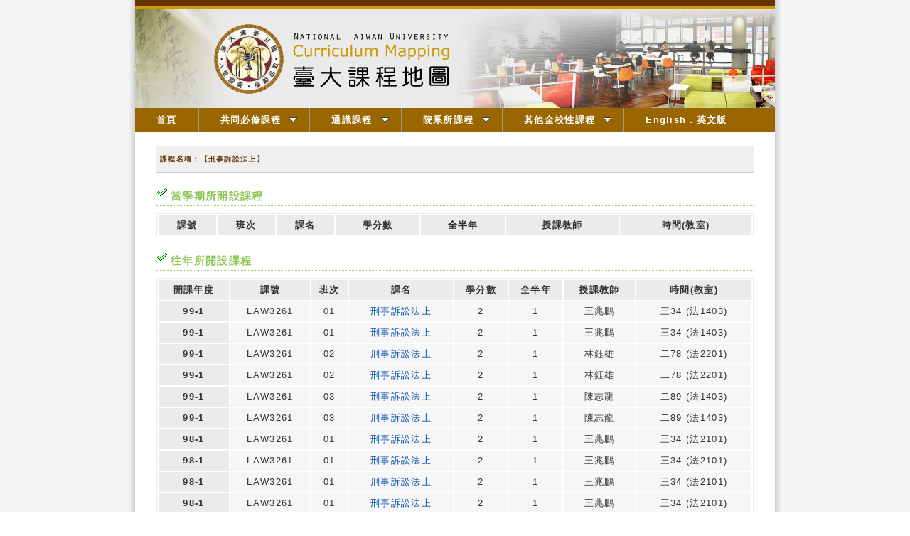

--- FILE ---
content_type: text/html; charset=UTF-8
request_url: http://coursemap.aca.ntu.edu.tw/course_map_all/course.php?code=A01%2035301
body_size: 34268
content:
<!DOCTYPE html PUBLIC "-//W3C//DTD XHTML 1.0 Transitional//EN" "http://www.w3.org/TR/xhtml1/DTD/xhtml1-transitional.dtd">
<html xmlns="http://www.w3.org/1999/xhtml">
<head>
<meta http-equiv="Content-Type" content="text/html; charset=utf-8" />
<title>台大課程地圖</title>
<link href="/course_map_all/zh_TW/common.css" rel="stylesheet" type="text/css" />
<link href="/course_map_all/zh_TW/menu.css" rel="stylesheet" type="text/css" />

<!--2012S-->
<link rel="stylesheet" type="text/css" href="/course_map_all/zh_TW/menu/jqueryslidemenu.css" />

<!--2012S-->
<script type="text/javascript" src="/course_map_all/assets/jquery-3.5.1.min.js"></script>
<script type="text/javascript" src="/course_map_all/zh_TW/menu/jqueryslidemenu.js"></script>
<!--<script src="zh_TW/menu/swfobject_modified.js" type="text/javascript"></script>-->


</head>
<body>
<div id="container">
  <div id="header">
<!--
<a href="index.php">
    <img src="templates/zh_TW/2012_New/images/banner-01.png" width="900" height="150" alt="台大課程地圖" title="台大課程地圖" />
  </a>
-->
	<div id="decoline1"></div>
	<div id="decoline2"></div>
	<div id="pic">
	<script language="JavaScript" type="text/JavaScript">
	<!--
		function SymError()
		{
			return true;
		}
		window.onerror = SymError;
	//-->
	</script>

	<script language="JavaScript">
	<!--
	function random_img(){
	var cheimages=[]
		//specify random images below. You can have as many as you wish
		cheimages[1]="zh_TW/images/banner-01.png" ;
		cheimages[2]="zh_TW/images/banner-02.png" ;
		cheimages[3]="zh_TW/images/banner-03.png" ;
		cheimages[4]="zh_TW/images/banner-04.png" ;
		cheimages[5]="zh_TW/images/banner-05.png" ;
	var n=Math.floor(Math.random()*cheimages.length)
	if (n==0)
	n=1
	document.write('<img src="'+cheimages[n]+'" border=0></a>')
	}
	random_img()
	//-->
	</script>
	</div>
</div>
  <div id="myslidemenu" class="jqueryslidemenu" >

    <ul style="background-color:#960">
	<li><a href="index.php.htm">首頁</a></li>
	<li><a href="major.php.htm">共同必修課程</a>
        <ul >
        <li><a href="major-01-d.php?code=0000" >國文</a></li>
        <li><a href="major-02-d.php?code=0000" >外文</a></li>
        <li><a href="major-04-d.php?code=0000" >體育</a></li>
        <li><a href="major-05-d.php?code=0000" >服務學習</a></li>
        <li><a href="major-03-d.php?code=0000" >進階英語</a></li>
        </ul>
	</li>
	<li><a href="ge.php.htm" >通識課程</a>
        <ul >
        <li><a href="ge-01.htm" >文學與藝術領域</a></li>
        <li><a href="ge-02.htm" >歷史思維領域</a></li>
        <li><a href="ge-03.htm" >世界文明與全球化領域</a></li>
        <li><a href="ge-04.htm" >哲學與道德思考領域</a></li>
        <li><a href="ge-05.htm">公民意識與社會分析領域</a></li>
        <li><a href="ge-06.htm" >數學與資訊科學領域</a></li>
        <li><a href="ge-07.htm" >物質科學領域</a></li>
        <li><a href="ge-08.htm" >生命科學領域</a></li>
        </ul>
	</li>
	<li><a href="map.php.htm" >院系所課程</a>
        <ul>
        <li><a href="college.php?code=1000&lang=zh_TW"  >文學院</a></li>
        <li><a href="college.php?code=2000&lang=zh_TW"  >理學院</a></li>
        <li><a href="college.php?code=3000&lang=zh_TW"  >社會科學院</a></li>
        <li><a href="college.php?code=4000&lang=zh_TW"  >醫學院</a></li>
        <li><a href="college.php?code=5000&lang=zh_TW"  >工學院</a></li>
        <li><a href="college.php?code=6000&lang=zh_TW"  >生物資源暨農學院</a></li>
        <li><a href="college.php?code=7000&lang=zh_TW"  >管理學院</a></li>
        <li><a href="college.php?code=8000&lang=zh_TW"  >公共衛生學院</a></li>
        <li><a href="college.php?code=9000&lang=zh_TW"  >電機資訊學院</a></li>
        <li><a href="college.php?code=A000&lang=zh_TW"  >法律學院</a></li>
        <li><a href="college.php?code=B000&lang=zh_TW"  >生命科學院</a></li>
        <li><a href="college.php?code=SP01&lang=zh_TW"  >牙醫專業學院</a></li>
        <li><a href="college.php?code=SP02&lang=zh_TW"  >獸醫專業學院</a></li>
        <li><a href="college.php?code=SP99&lang=zh_TW"  >其他教學單位</a></li>
        </ul>
	</li>
	<li><a href="other.php.htm" >其他全校性課程</a>
        <ul>
        <li><a href="other-01-d.php?code=0000" >軍訓</a></li>
        <li><a href="other-02-d.php?code=0000" >共同選修</a></li>
        <li><a href="other-03-d.php?code=0000" >新生專題</a></li>
        <li><a href="other-031-d.php?code=0000" >新生講座</a></li>
        <li><a href="other-04-d.php?code=0000" >寫作教學</a></li>
        <li><a href="other-05-d.php?code=0000">溝通能力與職涯發展課程</a></li>
        </ul>
	</li>
	<li><a href="index.php?lang=en_US" >English．英文版</a></li>
	</ul>
</div>
  <div id="mainContent">
    <div class="header2">課程名稱：【刑事訴訟法上】</div>
<div class="contentPanel">
</div>
<div class="header3">當學期所開設課程</div>
<div class="contentPanel">
  <table class="courseTable">
    <tr>
      <th>課號</th>
      <th>班次</th>
      <th>課名</th>
      <th>學分數</th>
      <th>全半年</th>
      <th>授課教師</th>
      <th>時間(教室)</th>
    </tr>
                                                                                                                                                                                                                                                                                                                                                                                                                                                                                                                                                                                                                                                                                          </table>
</div>
<div class="header3">往年所開設課程</div>
<div class="contentPanel">
  <table class="courseTable">
    <tr>
      <th>開課年度</th>
      <th>課號</th>
      <th>班次</th>
      <th>課名</th>
      <th>學分數</th>
      <th>全半年</th>
      <th>授課教師</th>
      <th>時間(教室)</th>
    </tr>
                  <tr>
          <th>99-1</th>
          <td>LAW3261</td>
          <td>01</td>
          <td><a target="_blank" href="https://nol.ntu.edu.tw/nol/coursesearch/print_table.php?course_id=A01%2035301&class=01&dpt_code=A011&ser_no=17794&semester=99-1">刑事訴訟法上</a></td>
          <td>2</td>
          <td>1</td>
          <td>王兆鵬</td>
          <td>三34 (法1403) </td>
        </tr>
                        <tr>
          <th>99-1</th>
          <td>LAW3261</td>
          <td>01</td>
          <td><a target="_blank" href="https://nol.ntu.edu.tw/nol/coursesearch/print_table.php?course_id=A01%2035301&class=01&dpt_code=A011&ser_no=17794&semester=99-1">刑事訴訟法上</a></td>
          <td>2</td>
          <td>1</td>
          <td>王兆鵬</td>
          <td>三34 (法1403) </td>
        </tr>
                        <tr>
          <th>99-1</th>
          <td>LAW3261</td>
          <td>02</td>
          <td><a target="_blank" href="https://nol.ntu.edu.tw/nol/coursesearch/print_table.php?course_id=A01%2035301&class=02&dpt_code=A012&ser_no=17808&semester=99-1">刑事訴訟法上</a></td>
          <td>2</td>
          <td>1</td>
          <td>林鈺雄</td>
          <td>二78 (法2201) </td>
        </tr>
                        <tr>
          <th>99-1</th>
          <td>LAW3261</td>
          <td>02</td>
          <td><a target="_blank" href="https://nol.ntu.edu.tw/nol/coursesearch/print_table.php?course_id=A01%2035301&class=02&dpt_code=A012&ser_no=17808&semester=99-1">刑事訴訟法上</a></td>
          <td>2</td>
          <td>1</td>
          <td>林鈺雄</td>
          <td>二78 (法2201) </td>
        </tr>
                        <tr>
          <th>99-1</th>
          <td>LAW3261</td>
          <td>03</td>
          <td><a target="_blank" href="https://nol.ntu.edu.tw/nol/coursesearch/print_table.php?course_id=A01%2035301&class=03&dpt_code=A013&ser_no=17814&semester=99-1">刑事訴訟法上</a></td>
          <td>2</td>
          <td>1</td>
          <td>陳志龍</td>
          <td>二89 (法1403) </td>
        </tr>
                        <tr>
          <th>99-1</th>
          <td>LAW3261</td>
          <td>03</td>
          <td><a target="_blank" href="https://nol.ntu.edu.tw/nol/coursesearch/print_table.php?course_id=A01%2035301&class=03&dpt_code=A013&ser_no=17814&semester=99-1">刑事訴訟法上</a></td>
          <td>2</td>
          <td>1</td>
          <td>陳志龍</td>
          <td>二89 (法1403) </td>
        </tr>
                        <tr>
          <th>98-1</th>
          <td>LAW3261</td>
          <td>01</td>
          <td><a target="_blank" href="https://nol.ntu.edu.tw/nol/coursesearch/print_table.php?course_id=A01%2035301&class=01&dpt_code=A011&ser_no=17550&semester=98-1">刑事訴訟法上</a></td>
          <td>2</td>
          <td>1</td>
          <td>王兆鵬</td>
          <td>三34 (法2101) </td>
        </tr>
                        <tr>
          <th>98-1</th>
          <td>LAW3261</td>
          <td>01</td>
          <td><a target="_blank" href="https://nol.ntu.edu.tw/nol/coursesearch/print_table.php?course_id=A01%2035301&class=01&dpt_code=A013&ser_no=17550&semester=98-1">刑事訴訟法上</a></td>
          <td>2</td>
          <td>1</td>
          <td>王兆鵬</td>
          <td>三34 (法2101) </td>
        </tr>
                        <tr>
          <th>98-1</th>
          <td>LAW3261</td>
          <td>01</td>
          <td><a target="_blank" href="https://nol.ntu.edu.tw/nol/coursesearch/print_table.php?course_id=A01%2035301&class=01&dpt_code=A011&ser_no=17550&semester=98-1">刑事訴訟法上</a></td>
          <td>2</td>
          <td>1</td>
          <td>王兆鵬</td>
          <td>三34 (法2101) </td>
        </tr>
                        <tr>
          <th>98-1</th>
          <td>LAW3261</td>
          <td>01</td>
          <td><a target="_blank" href="https://nol.ntu.edu.tw/nol/coursesearch/print_table.php?course_id=A01%2035301&class=01&dpt_code=A013&ser_no=17550&semester=98-1">刑事訴訟法上</a></td>
          <td>2</td>
          <td>1</td>
          <td>王兆鵬</td>
          <td>三34 (法2101) </td>
        </tr>
                        <tr>
          <th>98-1</th>
          <td>LAW3261</td>
          <td>02</td>
          <td><a target="_blank" href="https://nol.ntu.edu.tw/nol/coursesearch/print_table.php?course_id=A01%2035301&class=02&dpt_code=A012&ser_no=17562&semester=98-1">刑事訴訟法上</a></td>
          <td>2</td>
          <td>1</td>
          <td>林鈺雄</td>
          <td>二78 (法2201) </td>
        </tr>
                        <tr>
          <th>98-1</th>
          <td>LAW3261</td>
          <td>02</td>
          <td><a target="_blank" href="https://nol.ntu.edu.tw/nol/coursesearch/print_table.php?course_id=A01%2035301&class=02&dpt_code=A013&ser_no=17562&semester=98-1">刑事訴訟法上</a></td>
          <td>2</td>
          <td>1</td>
          <td>林鈺雄</td>
          <td>二78 (法2201) </td>
        </tr>
                        <tr>
          <th>98-1</th>
          <td>LAW3261</td>
          <td>02</td>
          <td><a target="_blank" href="https://nol.ntu.edu.tw/nol/coursesearch/print_table.php?course_id=A01%2035301&class=02&dpt_code=A013&ser_no=17562&semester=98-1">刑事訴訟法上</a></td>
          <td>2</td>
          <td>1</td>
          <td>林鈺雄</td>
          <td>二78 (法2201) </td>
        </tr>
                        <tr>
          <th>98-1</th>
          <td>LAW3261</td>
          <td>02</td>
          <td><a target="_blank" href="https://nol.ntu.edu.tw/nol/coursesearch/print_table.php?course_id=A01%2035301&class=02&dpt_code=A012&ser_no=17562&semester=98-1">刑事訴訟法上</a></td>
          <td>2</td>
          <td>1</td>
          <td>林鈺雄</td>
          <td>二78 (法2201) </td>
        </tr>
                        <tr>
          <th>97-1</th>
          <td>LAW3261</td>
          <td>01</td>
          <td><a target="_blank" href="https://nol.ntu.edu.tw/nol/coursesearch/print_table.php?course_id=A01%2035301&class=01&dpt_code=A011&ser_no=17641&semester=97-1">刑事訴訟法上</a></td>
          <td>2</td>
          <td>1</td>
          <td>王兆鵬</td>
          <td>三34 (社法4) </td>
        </tr>
                        <tr>
          <th>97-1</th>
          <td>LAW3261</td>
          <td>01</td>
          <td><a target="_blank" href="https://nol.ntu.edu.tw/nol/coursesearch/print_table.php?course_id=A01%2035301&class=01&dpt_code=A011&ser_no=17641&semester=97-1">刑事訴訟法上</a></td>
          <td>2</td>
          <td>1</td>
          <td>王兆鵬</td>
          <td>三34 (社法4) </td>
        </tr>
                        <tr>
          <th>97-1</th>
          <td>LAW3261</td>
          <td>02</td>
          <td><a target="_blank" href="https://nol.ntu.edu.tw/nol/coursesearch/print_table.php?course_id=A01%2035301&class=02&dpt_code=A012&ser_no=17653&semester=97-1">刑事訴訟法上</a></td>
          <td>2</td>
          <td>1</td>
          <td>林鈺雄</td>
          <td>二78 (社法16) </td>
        </tr>
                        <tr>
          <th>97-1</th>
          <td>LAW3261</td>
          <td>02</td>
          <td><a target="_blank" href="https://nol.ntu.edu.tw/nol/coursesearch/print_table.php?course_id=A01%2035301&class=02&dpt_code=A012&ser_no=17653&semester=97-1">刑事訴訟法上</a></td>
          <td>2</td>
          <td>1</td>
          <td>林鈺雄</td>
          <td>二78 (社法16) </td>
        </tr>
                        <tr>
          <th>97-1</th>
          <td>LAW3261</td>
          <td>03</td>
          <td><a target="_blank" href="https://nol.ntu.edu.tw/nol/coursesearch/print_table.php?course_id=A01%2035301&class=03&dpt_code=A013&ser_no=17659&semester=97-1">刑事訴訟法上</a></td>
          <td>2</td>
          <td>1</td>
          <td>陳志龍</td>
          <td>二89 (社法5) </td>
        </tr>
                        <tr>
          <th>97-1</th>
          <td>LAW3261</td>
          <td>03</td>
          <td><a target="_blank" href="https://nol.ntu.edu.tw/nol/coursesearch/print_table.php?course_id=A01%2035301&class=03&dpt_code=A013&ser_no=17659&semester=97-1">刑事訴訟法上</a></td>
          <td>2</td>
          <td>1</td>
          <td>陳志龍</td>
          <td>二89 (社法5) </td>
        </tr>
                        <tr>
          <th>97-1</th>
          <td>LAW3261</td>
          <td>E1</td>
          <td><a target="_blank" href="https://nol.ntu.edu.tw/nol/coursesearch/print_table.php?course_id=A01%2035301&class=E1&dpt_code=3010&ser_no=96088&semester=97-1">刑事訴訟法上</a></td>
          <td>2</td>
          <td>1</td>
          <td>林鈺雄</td>
          <td>二AB (共201) </td>
        </tr>
                        <tr>
          <th>97-1</th>
          <td>LAW3261</td>
          <td>E1</td>
          <td><a target="_blank" href="https://nol.ntu.edu.tw/nol/coursesearch/print_table.php?course_id=A01%2035301&class=E1&dpt_code=3010&ser_no=96088&semester=97-1">刑事訴訟法上</a></td>
          <td>2</td>
          <td>1</td>
          <td>林鈺雄</td>
          <td>二AB (共201) </td>
        </tr>
                        <tr>
          <th>96-1</th>
          <td>LAW3261</td>
          <td>01</td>
          <td><a target="_blank" href="https://nol.ntu.edu.tw/nol/coursesearch/print_table.php?course_id=A01%2035301&class=01&dpt_code=A011&ser_no=17437&semester=96-1">刑事訴訟法上</a></td>
          <td>2</td>
          <td>1</td>
          <td>王兆鵬</td>
          <td>三34 (社法8) </td>
        </tr>
                        <tr>
          <th>96-1</th>
          <td>LAW3261</td>
          <td>01</td>
          <td><a target="_blank" href="https://nol.ntu.edu.tw/nol/coursesearch/print_table.php?course_id=A01%2035301&class=01&dpt_code=A011&ser_no=17437&semester=96-1">刑事訴訟法上</a></td>
          <td>2</td>
          <td>1</td>
          <td>王兆鵬</td>
          <td>三34 (社法8) </td>
        </tr>
                        <tr>
          <th>96-1</th>
          <td>LAW3261</td>
          <td>02</td>
          <td><a target="_blank" href="https://nol.ntu.edu.tw/nol/coursesearch/print_table.php?course_id=A01%2035301&class=02&dpt_code=A012&ser_no=17448&semester=96-1">刑事訴訟法上</a></td>
          <td>2</td>
          <td>1</td>
          <td>林鈺雄</td>
          <td>二78 (社法16) </td>
        </tr>
                        <tr>
          <th>96-1</th>
          <td>LAW3261</td>
          <td>02</td>
          <td><a target="_blank" href="https://nol.ntu.edu.tw/nol/coursesearch/print_table.php?course_id=A01%2035301&class=02&dpt_code=A012&ser_no=17448&semester=96-1">刑事訴訟法上</a></td>
          <td>2</td>
          <td>1</td>
          <td>林鈺雄</td>
          <td>二78 (社法16) </td>
        </tr>
                        <tr>
          <th>96-1</th>
          <td>LAW3261</td>
          <td>03</td>
          <td><a target="_blank" href="https://nol.ntu.edu.tw/nol/coursesearch/print_table.php?course_id=A01%2035301&class=03&dpt_code=A013&ser_no=17454&semester=96-1">刑事訴訟法上</a></td>
          <td>2</td>
          <td>1</td>
          <td>陳志龍</td>
          <td>二89</td>
        </tr>
                        <tr>
          <th>96-1</th>
          <td>LAW3261</td>
          <td>03</td>
          <td><a target="_blank" href="https://nol.ntu.edu.tw/nol/coursesearch/print_table.php?course_id=A01%2035301&class=03&dpt_code=A013&ser_no=17454&semester=96-1">刑事訴訟法上</a></td>
          <td>2</td>
          <td>1</td>
          <td>陳志龍</td>
          <td>二89</td>
        </tr>
                        <tr>
          <th>96-1</th>
          <td>LAW3261</td>
          <td>E1</td>
          <td><a target="_blank" href="https://nol.ntu.edu.tw/nol/coursesearch/print_table.php?course_id=A01%2035301&class=E1&dpt_code=3010&ser_no=96116&semester=96-1">刑事訴訟法上</a></td>
          <td>2</td>
          <td>1</td>
          <td>林鈺雄</td>
          <td>二AB (共203) </td>
        </tr>
                        <tr>
          <th>96-1</th>
          <td>LAW3261</td>
          <td>E1</td>
          <td><a target="_blank" href="https://nol.ntu.edu.tw/nol/coursesearch/print_table.php?course_id=A01%2035301&class=E1&dpt_code=3010&ser_no=96116&semester=96-1">刑事訴訟法上</a></td>
          <td>2</td>
          <td>1</td>
          <td>林鈺雄</td>
          <td>二AB (共203) </td>
        </tr>
                        <tr>
          <th>95-1</th>
          <td>LAW3261</td>
          <td>01</td>
          <td><a target="_blank" href="https://nol.ntu.edu.tw/nol/coursesearch/print_table.php?course_id=A01%2035301&class=01&dpt_code=A011&ser_no=16821&semester=95-1">刑事訴訟法上</a></td>
          <td>2</td>
          <td>1</td>
          <td>王兆鵬</td>
          <td>四34</td>
        </tr>
                        <tr>
          <th>95-1</th>
          <td>LAW3261</td>
          <td>01</td>
          <td><a target="_blank" href="https://nol.ntu.edu.tw/nol/coursesearch/print_table.php?course_id=A01%2035301&class=01&dpt_code=A011&ser_no=16821&semester=95-1">刑事訴訟法上</a></td>
          <td>2</td>
          <td>1</td>
          <td>王兆鵬</td>
          <td>四34</td>
        </tr>
                        <tr>
          <th>95-1</th>
          <td>LAW3261</td>
          <td>02</td>
          <td><a target="_blank" href="https://nol.ntu.edu.tw/nol/coursesearch/print_table.php?course_id=A01%2035301&class=02&dpt_code=A012&ser_no=16833&semester=95-1">刑事訴訟法上</a></td>
          <td>2</td>
          <td>1</td>
          <td>林鈺雄</td>
          <td>二78</td>
        </tr>
                        <tr>
          <th>95-1</th>
          <td>LAW3261</td>
          <td>02</td>
          <td><a target="_blank" href="https://nol.ntu.edu.tw/nol/coursesearch/print_table.php?course_id=A01%2035301&class=02&dpt_code=A012&ser_no=16833&semester=95-1">刑事訴訟法上</a></td>
          <td>2</td>
          <td>1</td>
          <td>林鈺雄</td>
          <td>二78</td>
        </tr>
                        <tr>
          <th>95-1</th>
          <td>LAW3261</td>
          <td>03</td>
          <td><a target="_blank" href="https://nol.ntu.edu.tw/nol/coursesearch/print_table.php?course_id=A01%2035301&class=03&dpt_code=A013&ser_no=16839&semester=95-1">刑事訴訟法上</a></td>
          <td>2</td>
          <td>1</td>
          <td>陳志龍</td>
          <td>二78</td>
        </tr>
                        <tr>
          <th>95-1</th>
          <td>LAW3261</td>
          <td>03</td>
          <td><a target="_blank" href="https://nol.ntu.edu.tw/nol/coursesearch/print_table.php?course_id=A01%2035301&class=03&dpt_code=A013&ser_no=16839&semester=95-1">刑事訴訟法上</a></td>
          <td>2</td>
          <td>1</td>
          <td>陳志龍</td>
          <td>二78</td>
        </tr>
                        <tr>
          <th>95-1</th>
          <td>LAW3261</td>
          <td>E1</td>
          <td><a target="_blank" href="https://nol.ntu.edu.tw/nol/coursesearch/print_table.php?course_id=A01%2035301&class=E1&dpt_code=3010&ser_no=96137&semester=95-1">刑事訴訟法上</a></td>
          <td>2</td>
          <td>1</td>
          <td>林鈺雄</td>
          <td>二AB</td>
        </tr>
                        <tr>
          <th>95-1</th>
          <td>LAW3261</td>
          <td>E1</td>
          <td><a target="_blank" href="https://nol.ntu.edu.tw/nol/coursesearch/print_table.php?course_id=A01%2035301&class=E1&dpt_code=3010&ser_no=96137&semester=95-1">刑事訴訟法上</a></td>
          <td>2</td>
          <td>1</td>
          <td>林鈺雄</td>
          <td>二AB</td>
        </tr>
                        <tr>
          <th>94-1</th>
          <td>LAW3261</td>
          <td>01</td>
          <td><a target="_blank" href="https://nol.ntu.edu.tw/nol/coursesearch/print_table.php?course_id=A01%2035301&class=01&dpt_code=A011&ser_no=16688&semester=94-1">刑事訴訟法上</a></td>
          <td>2</td>
          <td>1</td>
          <td>王兆鵬</td>
          <td>四34</td>
        </tr>
                        <tr>
          <th>94-1</th>
          <td>LAW3261</td>
          <td>01</td>
          <td><a target="_blank" href="https://nol.ntu.edu.tw/nol/coursesearch/print_table.php?course_id=A01%2035301&class=01&dpt_code=A012&ser_no=16688&semester=94-1">刑事訴訟法上</a></td>
          <td>2</td>
          <td>1</td>
          <td>王兆鵬</td>
          <td>四34</td>
        </tr>
                        <tr>
          <th>94-1</th>
          <td>LAW3261</td>
          <td>01</td>
          <td><a target="_blank" href="https://nol.ntu.edu.tw/nol/coursesearch/print_table.php?course_id=A01%2035301&class=01&dpt_code=A012&ser_no=16688&semester=94-1">刑事訴訟法上</a></td>
          <td>2</td>
          <td>1</td>
          <td>王兆鵬</td>
          <td>四34</td>
        </tr>
                        <tr>
          <th>94-1</th>
          <td>LAW3261</td>
          <td>01</td>
          <td><a target="_blank" href="https://nol.ntu.edu.tw/nol/coursesearch/print_table.php?course_id=A01%2035301&class=01&dpt_code=A011&ser_no=16688&semester=94-1">刑事訴訟法上</a></td>
          <td>2</td>
          <td>1</td>
          <td>王兆鵬</td>
          <td>四34</td>
        </tr>
                        <tr>
          <th>94-1</th>
          <td>LAW3261</td>
          <td>02</td>
          <td><a target="_blank" href="https://nol.ntu.edu.tw/nol/coursesearch/print_table.php?course_id=A01%2035301&class=02&dpt_code=A012&ser_no=16699&semester=94-1">刑事訴訟法上</a></td>
          <td>2</td>
          <td>1</td>
          <td>陳志龍</td>
          <td>二78</td>
        </tr>
                        <tr>
          <th>94-1</th>
          <td>LAW3261</td>
          <td>02</td>
          <td><a target="_blank" href="https://nol.ntu.edu.tw/nol/coursesearch/print_table.php?course_id=A01%2035301&class=02&dpt_code=A013&ser_no=16699&semester=94-1">刑事訴訟法上</a></td>
          <td>2</td>
          <td>1</td>
          <td>陳志龍</td>
          <td>二78</td>
        </tr>
                        <tr>
          <th>94-1</th>
          <td>LAW3261</td>
          <td>02</td>
          <td><a target="_blank" href="https://nol.ntu.edu.tw/nol/coursesearch/print_table.php?course_id=A01%2035301&class=02&dpt_code=A012&ser_no=16699&semester=94-1">刑事訴訟法上</a></td>
          <td>2</td>
          <td>1</td>
          <td>陳志龍</td>
          <td>二78</td>
        </tr>
                        <tr>
          <th>94-1</th>
          <td>LAW3261</td>
          <td>02</td>
          <td><a target="_blank" href="https://nol.ntu.edu.tw/nol/coursesearch/print_table.php?course_id=A01%2035301&class=02&dpt_code=A013&ser_no=16699&semester=94-1">刑事訴訟法上</a></td>
          <td>2</td>
          <td>1</td>
          <td>陳志龍</td>
          <td>二78</td>
        </tr>
                        <tr>
          <th>94-1</th>
          <td>LAW3261</td>
          <td>E1</td>
          <td><a target="_blank" href="https://nol.ntu.edu.tw/nol/coursesearch/print_table.php?course_id=A01%2035301&class=E1&dpt_code=3010&ser_no=96150&semester=94-1">刑事訴訟法上</a></td>
          <td>2</td>
          <td>1</td>
          <td>楊雲驊</td>
          <td>二CD</td>
        </tr>
                        <tr>
          <th>94-1</th>
          <td>LAW3261</td>
          <td>E1</td>
          <td><a target="_blank" href="https://nol.ntu.edu.tw/nol/coursesearch/print_table.php?course_id=A01%2035301&class=E1&dpt_code=3010&ser_no=96150&semester=94-1">刑事訴訟法上</a></td>
          <td>2</td>
          <td>1</td>
          <td>楊雲驊</td>
          <td>二CD</td>
        </tr>
                        <tr>
          <th>93-1</th>
          <td>LAW3261</td>
          <td>01</td>
          <td><a target="_blank" href="https://nol.ntu.edu.tw/nol/coursesearch/print_table.php?course_id=A01%2035301&class=01&dpt_code=A011&ser_no=&semester=93-1">刑事訴訟法上</a></td>
          <td>2</td>
          <td>1</td>
          <td>王兆鵬</td>
          <td>四34</td>
        </tr>
                        <tr>
          <th>93-1</th>
          <td>LAW3261</td>
          <td>01</td>
          <td><a target="_blank" href="https://nol.ntu.edu.tw/nol/coursesearch/print_table.php?course_id=A01%2035301&class=01&dpt_code=A012&ser_no=&semester=93-1">刑事訴訟法上</a></td>
          <td>2</td>
          <td>1</td>
          <td>王兆鵬</td>
          <td>四34</td>
        </tr>
                        <tr>
          <th>93-1</th>
          <td>LAW3261</td>
          <td>01</td>
          <td><a target="_blank" href="https://nol.ntu.edu.tw/nol/coursesearch/print_table.php?course_id=A01%2035301&class=01&dpt_code=A011&ser_no=&semester=93-1">刑事訴訟法上</a></td>
          <td>2</td>
          <td>1</td>
          <td>王兆鵬</td>
          <td>四34</td>
        </tr>
                        <tr>
          <th>93-1</th>
          <td>LAW3261</td>
          <td>01</td>
          <td><a target="_blank" href="https://nol.ntu.edu.tw/nol/coursesearch/print_table.php?course_id=A01%2035301&class=01&dpt_code=A012&ser_no=&semester=93-1">刑事訴訟法上</a></td>
          <td>2</td>
          <td>1</td>
          <td>王兆鵬</td>
          <td>四34</td>
        </tr>
                        <tr>
          <th>93-1</th>
          <td>LAW3261</td>
          <td>02</td>
          <td><a target="_blank" href="https://nol.ntu.edu.tw/nol/coursesearch/print_table.php?course_id=A01%2035301&class=02&dpt_code=A012&ser_no=&semester=93-1">刑事訴訟法上</a></td>
          <td>2</td>
          <td>1</td>
          <td>林鈺雄</td>
          <td>二78</td>
        </tr>
                        <tr>
          <th>93-1</th>
          <td>LAW3261</td>
          <td>02</td>
          <td><a target="_blank" href="https://nol.ntu.edu.tw/nol/coursesearch/print_table.php?course_id=A01%2035301&class=02&dpt_code=A012&ser_no=&semester=93-1">刑事訴訟法上</a></td>
          <td>2</td>
          <td>1</td>
          <td>林鈺雄</td>
          <td>二78</td>
        </tr>
                        <tr>
          <th>93-1</th>
          <td>LAW3261</td>
          <td>02</td>
          <td><a target="_blank" href="https://nol.ntu.edu.tw/nol/coursesearch/print_table.php?course_id=A01%2035301&class=02&dpt_code=A013&ser_no=&semester=93-1">刑事訴訟法上</a></td>
          <td>2</td>
          <td>1</td>
          <td>林鈺雄</td>
          <td>二78</td>
        </tr>
                        <tr>
          <th>93-1</th>
          <td>LAW3261</td>
          <td>02</td>
          <td><a target="_blank" href="https://nol.ntu.edu.tw/nol/coursesearch/print_table.php?course_id=A01%2035301&class=02&dpt_code=A013&ser_no=&semester=93-1">刑事訴訟法上</a></td>
          <td>2</td>
          <td>1</td>
          <td>林鈺雄</td>
          <td>二78</td>
        </tr>
                        <tr>
          <th>93-1</th>
          <td>LAW3261</td>
          <td>E1</td>
          <td><a target="_blank" href="https://nol.ntu.edu.tw/nol/coursesearch/print_table.php?course_id=A01%2035301&class=E1&dpt_code=3010&ser_no=&semester=93-1">刑事訴訟法上</a></td>
          <td>2</td>
          <td>1</td>
          <td>林鈺雄</td>
          <td>二AB</td>
        </tr>
                        <tr>
          <th>93-1</th>
          <td>LAW3261</td>
          <td>E1</td>
          <td><a target="_blank" href="https://nol.ntu.edu.tw/nol/coursesearch/print_table.php?course_id=A01%2035301&class=E1&dpt_code=3010&ser_no=&semester=93-1">刑事訴訟法上</a></td>
          <td>2</td>
          <td>1</td>
          <td>林鈺雄</td>
          <td>二AB</td>
        </tr>
                        <tr>
          <th>100-1</th>
          <td>LAW3261</td>
          <td>01</td>
          <td><a target="_blank" href="https://nol.ntu.edu.tw/nol/coursesearch/print_table.php?course_id=A01%2035301&class=01&dpt_code=A011&ser_no=24231&semester=100-1">刑事訴訟法上</a></td>
          <td>2</td>
          <td>1</td>
          <td>王兆鵬</td>
          <td>三34 (法2101) </td>
        </tr>
                        <tr>
          <th>100-1</th>
          <td>LAW3261</td>
          <td>01</td>
          <td><a target="_blank" href="https://nol.ntu.edu.tw/nol/coursesearch/print_table.php?course_id=A01%2035301&class=01&dpt_code=A013&ser_no=24231&semester=100-1">刑事訴訟法上</a></td>
          <td>2</td>
          <td>1</td>
          <td>王兆鵬</td>
          <td>三34 (法2101) </td>
        </tr>
                        <tr>
          <th>100-1</th>
          <td>LAW3261</td>
          <td>01</td>
          <td><a target="_blank" href="https://nol.ntu.edu.tw/nol/coursesearch/print_table.php?course_id=A01%2035301&class=01&dpt_code=A013&ser_no=24231&semester=100-1">刑事訴訟法上</a></td>
          <td>2</td>
          <td>1</td>
          <td>王兆鵬</td>
          <td>三34 (法2101) </td>
        </tr>
                        <tr>
          <th>100-1</th>
          <td>LAW3261</td>
          <td>01</td>
          <td><a target="_blank" href="https://nol.ntu.edu.tw/nol/coursesearch/print_table.php?course_id=A01%2035301&class=01&dpt_code=A011&ser_no=24231&semester=100-1">刑事訴訟法上</a></td>
          <td>2</td>
          <td>1</td>
          <td>王兆鵬</td>
          <td>三34 (法2101) </td>
        </tr>
                        <tr>
          <th>100-1</th>
          <td>LAW3261</td>
          <td>02</td>
          <td><a target="_blank" href="https://nol.ntu.edu.tw/nol/coursesearch/print_table.php?course_id=A01%2035301&class=02&dpt_code=A013&ser_no=86516&semester=100-1">刑事訴訟法上</a></td>
          <td>2</td>
          <td>1</td>
          <td>林鈺雄</td>
          <td>二78 (法2201) </td>
        </tr>
                        <tr>
          <th>100-1</th>
          <td>LAW3261</td>
          <td>02</td>
          <td><a target="_blank" href="https://nol.ntu.edu.tw/nol/coursesearch/print_table.php?course_id=A01%2035301&class=02&dpt_code=A013&ser_no=86516&semester=100-1">刑事訴訟法上</a></td>
          <td>2</td>
          <td>1</td>
          <td>林鈺雄</td>
          <td>二78 (法2201) </td>
        </tr>
                        <tr>
          <th>100-1</th>
          <td>LAW3261</td>
          <td>02</td>
          <td><a target="_blank" href="https://nol.ntu.edu.tw/nol/coursesearch/print_table.php?course_id=A01%2035301&class=02&dpt_code=A012&ser_no=86516&semester=100-1">刑事訴訟法上</a></td>
          <td>2</td>
          <td>1</td>
          <td>林鈺雄</td>
          <td>二78 (法2201) </td>
        </tr>
                        <tr>
          <th>100-1</th>
          <td>LAW3261</td>
          <td>02</td>
          <td><a target="_blank" href="https://nol.ntu.edu.tw/nol/coursesearch/print_table.php?course_id=A01%2035301&class=02&dpt_code=A012&ser_no=86516&semester=100-1">刑事訴訟法上</a></td>
          <td>2</td>
          <td>1</td>
          <td>林鈺雄</td>
          <td>二78 (法2201) </td>
        </tr>
            </table>
</div>
  </div>
  <div id="footer">
  <div id="decoline3"></div>
  <div id="contact">
    <table width="100%" border="0" cellspacing="0" cellpadding="0">
      <tr>
        <td width="170" scope="col"><a href="http://www.ntu.edu.tw/" target="_blank"><img src="images/ntu-logo2.png" width="150" /></a></td>
        <td scope="col">Copyright 2008 臺灣大學 National Taiwan University<br />
10617 臺北市羅斯福路四段一號　No. 1, Sec. 4, Roosevelt Road, Taipei, 10617 Taiwan(R.O.C)<br />
電話 (Phone)：+886-2-3366-2388轉308,607　　傳真號碼 (Fax)：+886-2-2362-6282</td>
      </tr>
    </table>
  </div>
  </div>
</div>
</div>
</body>
</html>
